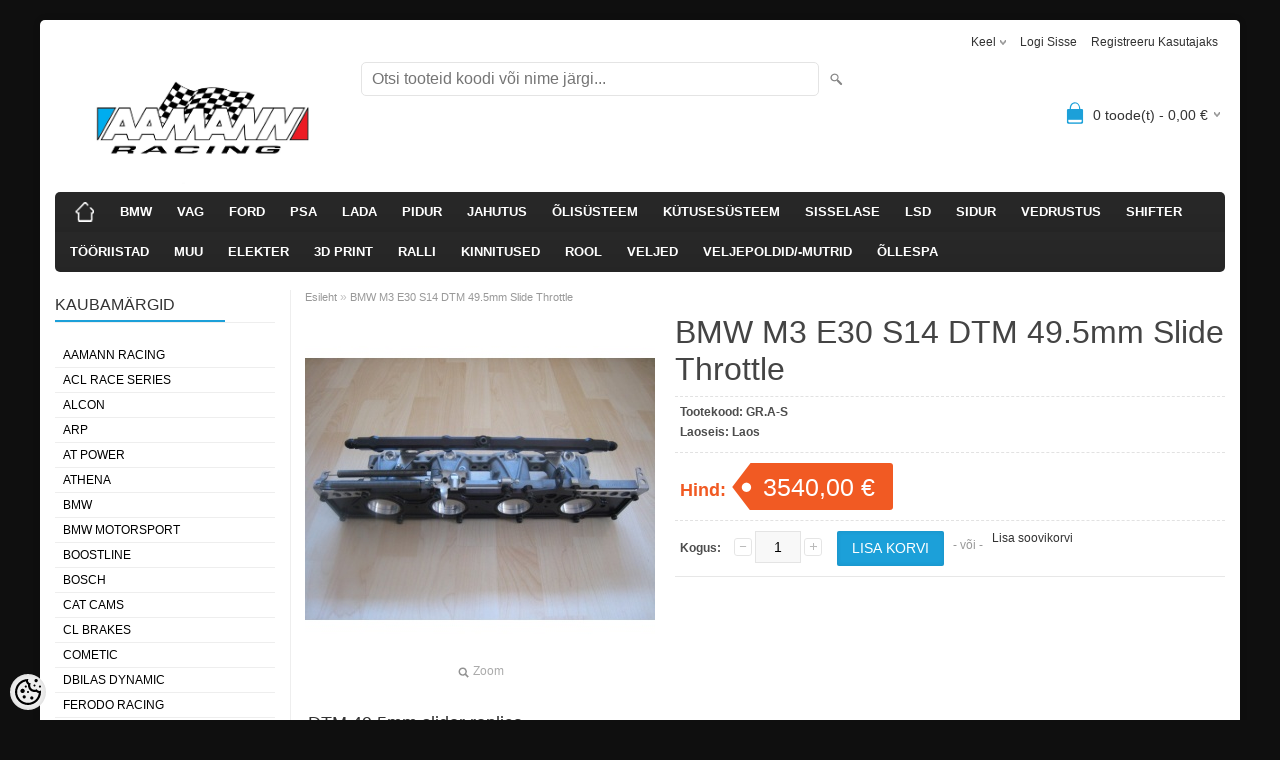

--- FILE ---
content_type: text/html; charset=UTF-8
request_url: https://www.aamannracing.eu/et/a/bmw-m3-e30-s14-dtm-49.5mm-slide-throttle
body_size: 12966
content:
<!DOCTYPE html>
<html dir="ltr" lang="et">
<head>
<title>BMW M3 E30 S14 DTM 49.5mm Slide Throttle</title>

<meta charset="UTF-8" />
<meta name="keywords" content="BMW M3 E30 S14 DTM 49.5mm Slide Throttle" />
<meta name="description" content="BMW M3 E30 S14 DTM 49.5mm Slide Throttle" />
<meta name="author" content="aamannracing.eu" />
<meta name="generator" content="ShopRoller.com" />
<meta name="csrf-token" content="GMA7CwNa269HEaAfOu8x3j9hlUdYGL58t6hJ8X5H" />

<meta property="og:type" content="website" />
<meta property="og:title" content="BMW M3 E30 S14 DTM 49.5mm Slide Throttle" />
<meta property="og:image" content="https://www.aamannracing.eu/media/aamannracing-eu/.product-image/large/product/TOOTED3/62082383_2219145504844292_4170033891429580800_n.jpg" />
<meta property="og:url" content="https://www.aamannracing.eu/et/a/bmw-m3-e30-s14-dtm-49.5mm-slide-throttle" />
<meta property="og:site_name" content="aamannracing.eu" />
<meta property="og:description" content="BMW M3 E30 S14 DTM 49.5mm Slide Throttle" />

<meta name="HandheldFriendly" content="True" />
<meta name="MobileOptimized" content="320" />
<meta name="viewport" content="width=device-width, initial-scale=1, minimum-scale=1, maximum-scale=1" />

<base href="https://www.aamannracing.eu/" />

<link href="https://www.aamannracing.eu/media/aamannracing-eu/general/favicon.svg" rel="icon" />

<link rel="stylesheet" href="https://www.aamannracing.eu/skin/bigshop/css/all-2922.css" type="text/css" media="screen" />

<script type="text/javascript" src="https://www.aamannracing.eu/skin/bigshop/js/all-2922.js"></script>


<style id="tk-theme-configurator-css" type="text/css">
body { background-image:url(transparent); }
body { background-color:#0f0f0f; }
#content { font-family:helvetica; }
#content, .product-info .description, .product-info #wishlist-links a, .product-info .product-attributes-wrap { font-size:12px; }
#content { color:#333333; }
h1,h2,h3,h4,h5,h6,.box .box-heading span { font-family:helvetica; }
h1,h2,h3,h4,h5,h6 { color:#444444; }
#menu,#menu > ul > li > div { background-color:#292929; }
#menu > ul > li > a,#menu > ul > li > div > ul > li > a { color:#FFFFFF; }
#menu > ul > li:hover > a { background-color:#1ca0d9; }
#menu > ul > li:hover > a,#menu > ul > li ul > li > a:hover { color:#FFFFFF; }
#menu > ul > li > a { font-size:13px; }
#menu > ul > li ul > li > a { font-size:13px; }
.box .box-heading span { color:#333333; }
.box .box-heading { font-size:16px; }
.box .box-heading { border-color:#EEEEEE; }
.box .box-heading span { border-color:#1ca0d9; }
.box-category > ul > li > a, .box-category > ul > li > ul > li a { color:#000000; }
.box-category a:hover { background-color:#F9F9F9; }
.box-category > ul > li > a, .box-content.filter label { font-size:12px; }
.box-category > ul > li > ul > li a { font-size:12px; }
a.button, input.button, button.button, .box-product > div .cart a.button, .box-product > div .cart input.button, .product-grid > div 
											.cart a.button, .product-grid > div .cart input.button, .product-list > div .cart a.button, 
											.product-list > div .cart input.button, .button.gray,
											.button-secondary{ background-color:#eee; }
a.button, input.button, button.button, .box-product > div .cart a.button, .box-product > div .cart input.button, .product-grid > div 
											.cart a.button, .product-grid > div .cart input.button, .product-list > div .cart a.button, 
											.product-list > div .cart input.button, .button.gray,
											.button-secondary { color:#555; }
a.button:hover, input.button:hover, button.button:hover, .box-product > div .cart a.button:hover, .box-product > div .cart input.button:hover, 
											.product-grid > div .cart a.button:hover, .product-grid > div .cart input.button:hover, 
											.product-list > div .cart a.button:hover, .product-list > div .cart input.button:hover,
											.button-secondary:hover { background-color:#1ca0d9; }
a.button:hover, input.button:hover, button.button:hover, .box-product > div .cart a.button:hover, .box-product > div .cart input.button:hover, 
											.product-grid > div .cart a.button:hover, .product-grid > div .cart input.button:hover, 
											.product-list > div .cart a.button:hover, .product-list > div .cart input.button:hover,
											.button-secondary:hover { color:#ffffff; }
.button, input.button, button.button, .box-product > div .cart a.button, .box-product > div .cart input.button, .product-grid > div 
											.cart a.button, .product-grid > div .cart input.button, .product-list > div .cart a.button, 
											.product-list > div .cart input.button, .button.gray,
											.button-secondary:hover { font-size:12px; }
#button-cart, .button-primary { background-color:#1ca0d9; }
#button-cart, .button-primary { color:#ffffff; }
#button-cart:hover, .button-primary:hover { background-color:#444444; }
#button-cart:hover, .button-primary:hover { color:#ffffff; }
.product-list .price, .product-grid .price, .box-product .price-old, .box-product .price { color:#F15A23; }
.product-grid .price-new, .box-product .price-new, .product-list .price-new { color:#f18623; }
.product-list .price-old, .product-grid .price-old, .box-product .price-old { color:#F00; }
.product-list .price, .product-grid .price, .product-list .price-old, .product-grid .price-old, .box-product .price-old, .box-product .price, .box-product .price-new   { font-size:14px; }
.product-info .price-tag { color:#ffffff; }
.product-info .price-old { color:#f18623; }
.product-info .price-old { font-size:18px; }
.product-info .price-tag { background-color:#F15A23; }
.product-info .price { color:#F15A23; }
.pagination .links a { background-color:#ffffff; }
.pagination .links a { color:#a3a3a3; }
.pagination .links a { border-color:#eeeeee; }
.pagination .links a:hover { background-color:#ffffff; }
.pagination .links a:hover { color:#F15A23; }
.pagination .links a:hover { border-color:#cccccc; }
.pagination .links b { background-color:#F15A23; }
.pagination .links b { color:#ffffff; }
.pagination .links b { border-color:#F15A23; }
#header #cart .heading h4 { background-color:#1ca0d9; }
#header #cart .heading #cart-total, #header #welcome a, #language, #currency, #header .links { color:#333; }
#footer { background-color:#333333; }
#footer h3 { color:#acacac; }
#footer .column a { color:#999999; }
#footer .column a:hover { color:#ffffff; }
#powered { color:#999999; }
#sr-cookie-policy { background-color:#bcbbbb; }
#sr-cookie-policy, #sr-cookie-policy a { color:#ffffff; }
#sr-cookie-policy button { background-color:; }
#sr-cookie-policy button { color:; }
#sr-cookie-policy button:hover { background-color:; }
#sr-cookie-policy button:hover { color:; }
#sr-cookie-policy button { font-size:px; }
</style>
<style id="tk-custom-css" type="text/css">
.article-label-new { background-image:url('https://www.aamannracing.eu/media/aamannracing-eu/https://www.aamannracing.eu/et/a/bmw-m10-acl-connecting-rod-bearings-std'); background-position:left top; }
</style>

<script type="text/javascript">
if(!Roller) var Roller = {};
Roller.config = new Array();
Roller.config['base_url'] = 'https://www.aamannracing.eu/et/';
Roller.config['base_path'] = '/';
Roller.config['cart/addtocart/after_action'] = '1';
Roller.config['skin_url'] = 'https://www.aamannracing.eu/skin/bigshop/';
Roller.config['translate-fill_required_fields'] = 'Palun täida kõik kohustuslikud väljad';
Roller.t = {"form_error_fill_required_fields":"Palun t\u00e4ida k\u00f5ik kohustuslikud v\u00e4ljad","cart_error_no_items_selected":"Vali tooted!"}
</script>


    <script>
        window.dataLayer = window.dataLayer || [];
        function gtag() { dataLayer.push(arguments); }
        gtag('consent', 'default', {
            'ad_user_data': 'denied',
            'ad_personalization': 'denied',
            'ad_storage': 'denied',
            'analytics_storage': 'denied',
            'wait_for_update': 500,
        });
    </script>

    <!-- Google Tag Manager -->
    <script
        type="text/javascript"
    >(function(w,d,s,l,i){w[l]=w[l]||[];w[l].push({'gtm.start':
                new Date().getTime(),event:'gtm.js'});var f=d.getElementsByTagName(s)[0],
            j=d.createElement(s),dl=l!='dataLayer'?'&l='+l:'';j.async=true;j.src=
            'https://www.googletagmanager.com/gtm.js?id='+i+dl;f.parentNode.insertBefore(j,f);
        })(window,document,'script','dataLayer','GT-MJSXM93W');
    </script>
    <!-- End Google Tag Manager -->

    <script>
        /*
		 *   Called when consent changes. Assumes that consent object contains keys which
		 *   directly correspond to Google consent types.
		 */
        const googleUserConsentListener = function() {
            let consent = this.options;
            gtag('consent', 'update', {
                'ad_user_data': consent.marketing,
                'ad_personalization': consent.marketing,
                'ad_storage': consent.marketing,
                'analytics_storage': consent.analytics
            });
        };

        $('document').ready(function(){
            Roller.Events.on('onUserConsent', googleUserConsentListener);
        });
    </script>

    <!-- Google Tag Manager Events -->
	        <script>
			            dataLayer.push({ecommerce: null});
            dataLayer.push({
                event:'view_item',
                ecommerce: {"currency":"EUR","value":3540,"items":[{"item_id":"GR.A-S","item_name":"BMW M3 E30 S14 DTM 49.5mm Slide Throttle","item_brand":"","price":3540,"discount":0,"item_category":"BMW ","item_category2":"BMW S14","item_category3":"","item_category4":"","item_category5":""}]}            });
			        </script>
	
    <!-- Global Site Tag (gtag.js) - Google Tag Manager Event listeners -->
	        <script>
            let currency = "eur".toUpperCase();
            let shop = "";

            $(document).bind('sr:cart.changed', function(event, options) {
                let categories = [];
                //if product qty is positive then add
                if (!options || options.quantity_added_to_cart <= 0)
                {
                    //no track remove_from_cart
                    return;
                }

                //take product first category path(taxonomy)
                if (options.product_categories.length > 0)
                {
                    let category_parts = options.product_categories[0].split(" > ")
                    if (category_parts.length > 0) {
                        categories = categories.concat(category_parts);
                    }
                }
                dataLayer.push({ecommerce: null});
                dataLayer.push({
                    event: 'add_to_cart',
                    ecommerce:
                        {
                            currency: currency,
                            value: options.product_price * options.quantity_added_to_cart,
                            items:
                                [
                                    {
                                        item_id: options.product_sku,
                                        item_name: options.product_title,
                                        affiliation: shop,
                                        item_brand: options.product_brand,
                                        item_category: categories[0],
                                        item_category2: categories[1],
                                        item_category3: categories[2],
                                        item_category4: categories[3],
                                        item_category5: categories[4],
                                        price: options.product_price,
                                        quantity: options.quantity_added_to_cart
                                    }
                                ]
                        }
                })
            })
        </script>
	

</head>

<body class="browser-chrome browser-chrome-131.0.0.0 tk-language-et_EE page-template-page-2columns_left content-template-content-product tk-product-page">

<div id="fb-root"></div>
<script type="text/plain" data-category="analytics" async defer crossorigin="anonymous" src="https://connect.facebook.net/et_EE/sdk.js#xfbml=1&version=v11.0&appId=386731248061277&autoLogAppEvents=1"></script>

<!-- Google Tag Manager (noscript) -->
<noscript><iframe src="https://www.googletagmanager.com/ns.html?id=GT-MJSXM93W"
				  height="0" width="0" style="display:none;visibility:hidden"></iframe></noscript>
<!-- End Google Tag Manager (noscript) -->

<div class="main-wrapper">

	<div id="header">
		<div id="welcome">

		<form action="#" method="post">
<div id="language">
	Keel	<ul>
	
		<li>
			<a href="https://www.aamannracing.eu/et" title="Eesti keel">
				<img src="https://www.aamannracing.eu/skin/bigshop/image/flags/et.png" alt="Eesti keel">
				Eesti keel			</a>
		</li>

	
		<li>
			<a href="https://www.aamannracing.eu/en" title="Inglise keel">
				<img src="https://www.aamannracing.eu/skin/bigshop/image/flags/en.png" alt="Inglise keel">
				Inglise keel			</a>
		</li>

		</ul>
</div>
</form>

		
				<a href="https://www.aamannracing.eu/et/login">Logi sisse</a>
	
				<a href="https://www.aamannracing.eu/et/account/register">Registreeru kasutajaks</a>        
	

</div>

<div id="header-content-block"></div>

<div id="logo"><a href="https://www.aamannracing.eu/et/home">
			<img src="https://www.aamannracing.eu/media/aamannracing-eu/product/logod mm vautole (1).jpg" alt="aamannracing.eu" />
	</a></div>

<div id="search"><form id="searchForm" action="https://www.aamannracing.eu/et/search" method="get">
			<input type="hidden" name="page" value="1" />
	<input type="hidden" name="q" value="" />
</form>

<div class="button-search"></div>
<input type="text" id="filter_name" name="filter_name" value="" placeholder="Otsi tooteid koodi või nime järgi..." onClick="this.select();" onKeyDown="this.style.color = '#333';" class="search-autocomplete" />
</div>

		<div id="cart" class="">
		<div class="heading" onclick="window.location='https://www.aamannracing.eu/et/cart'">
			<h4><img width="32" height="32" alt="" src="https://www.aamannracing.eu/skin/bigshop/image/cart-bg.png"></h4>
			<a><span id="cart-total">
				<span id="cart_total_qty">0</span> toode(t) - 
				<span id="cart_total_sum">0,00</span> €
			</span></a>
		</div>
		<div class="content"></div>
	</div>
	</div>

		<div id="menu">
		
<span>Menüü</span>
<ul>
			<li class="home">
		<a href="https://www.aamannracing.eu/et/home"><span>Esileht</span></a>
	</li>
	
		
		<li class="tk-category-9 tk-category-bmw" style="z-index:1100;">
			<a href="https://www.aamannracing.eu/et/c/bmw">BMW </a>
			
<div class="level level_1">
	<ul>

	
		<li class="tk-category-11 tk-category-bmwm4x">
			<a href="https://www.aamannracing.eu/et/c/bmwm4x">BMW M42/M43/M44</a>
			
<div class="level level_2">
	<ul>

	
		<li class="tk-category-53 tk-category-bmw-m43">
			<a href="https://www.aamannracing.eu/et/c/bmw-m43">BMW M43</a>
			
		</li>

	
	</ul>
</div>
		</li>

	
		<li class="tk-category-25 tk-category-bmwm54">
			<a href="https://www.aamannracing.eu/et/c/bmwm54">BMW M54B30 (RX3000)</a>
			
		</li>

	
		<li class="tk-category-14 tk-category-bmwn4x">
			<a href="https://www.aamannracing.eu/et/c/bmwn4x">BMW N43/N45/N46/P45(320si)</a>
			
		</li>

	
		<li class="tk-category-12 tk-category-bmws54">
			<a href="https://www.aamannracing.eu/et/c/bmws54">BMW S54B32</a>
			
		</li>

	
		<li class="tk-category-73 tk-category-bmws58">
			<a href="https://www.aamannracing.eu/et/c/bmws58">BMW S58/B58</a>
			
		</li>

	
		<li class="tk-category-51 tk-category-bmwn5x">
			<a href="https://www.aamannracing.eu/et/c/bmwn5x">BMW N54/N55/S55</a>
			
		</li>

	
		<li class="tk-category-10 tk-category-bmws50">
			<a href="https://www.aamannracing.eu/et/c/bmws50">BMW S50 (B30/B32)</a>
			
		</li>

	
		<li class="tk-category-13 tk-category-bmws14">
			<a href="https://www.aamannracing.eu/et/c/bmws14">BMW S14</a>
			
		</li>

	
		<li class="tk-category-15 tk-category-bmwn20">
			<a href="https://www.aamannracing.eu/et/c/bmwn20">BMW N20</a>
			
		</li>

	
		<li class="tk-category-17 tk-category-bmwm5x">
			<a href="https://www.aamannracing.eu/et/c/bmwm5x">BMW M50/M52</a>
			
		</li>

	
		<li class="tk-category-61 tk-category-bmws38">
			<a href="https://www.aamannracing.eu/et/c/bmws38">BMW S38</a>
			
		</li>

	
		<li class="tk-category-80 tk-category-bmwn62">
			<a href="https://www.aamannracing.eu/et/c/bmwn62">BMW N62</a>
			
		</li>

	
		<li class="tk-category-79 tk-category-bmws63">
			<a href="https://www.aamannracing.eu/et/c/bmws63">BMW S63/N63</a>
			
		</li>

	
		<li class="tk-category-50 tk-category-bmws65">
			<a href="https://www.aamannracing.eu/et/c/bmws65">BMW S65 (B40)</a>
			
		</li>

	
		<li class="tk-category-65 tk-category-bmwn47">
			<a href="https://www.aamannracing.eu/et/c/bmwn47">BMW N47</a>
			
		</li>

	
		<li class="tk-category-66 tk-category-bmwn57">
			<a href="https://www.aamannracing.eu/et/c/bmwn57">BMW N57</a>
			
		</li>

	
		<li class="tk-category-26 tk-category-bmwm10">
			<a href="https://www.aamannracing.eu/et/c/bmwm10">BMW M10</a>
			
		</li>

	
		<li class="tk-category-31 tk-category-bmwm20">
			<a href="https://www.aamannracing.eu/et/c/bmwm20">BMW M20</a>
			
		</li>

	
	</ul>
</div>
		</li>
	
		
	
		<li class="tk-category-18 tk-category-vag" style="z-index:1099;">
			<a href="https://www.aamannracing.eu/et/c/vag">VAG </a>
			
<div class="level level_1">
	<ul>

	
		<li class="tk-category-22 tk-category-ea888-gen3">
			<a href="https://www.aamannracing.eu/et/c/ea888-gen3">EA888 GEN3</a>
			
		</li>

	
		<li class="tk-category-81 tk-category-ea211-3cyl">
			<a href="https://www.aamannracing.eu/et/c/ea211-3cyl">EA211 3CYL</a>
			
		</li>

	
	</ul>
</div>
		</li>
	
		
	
		<li class="tk-category-83 tk-category-ford" style="z-index:1098;">
			<a href="https://www.aamannracing.eu/et/c/ford">FORD</a>
			
<div class="level level_1">
	<ul>

	
		<li class="tk-category-84 tk-category-1.6ti">
			<a href="https://www.aamannracing.eu/et/c/1.6ti">1.6ti</a>
			
		</li>

	
	</ul>
</div>
		</li>
	
		
	
		<li class="tk-category-48 tk-category-psa" style="z-index:1097;">
			<a href="https://www.aamannracing.eu/et/c/psa">PSA</a>
			
<div class="level level_1">
	<ul>

	
		<li class="tk-category-49 tk-category-tu5jp4">
			<a href="https://www.aamannracing.eu/et/c/tu5jp4">TU5JP4</a>
			
		</li>

	
	</ul>
</div>
		</li>
	
		
	
		<li class="tk-category-78 tk-category-lada" style="z-index:1096;">
			<a href="https://www.aamannracing.eu/et/c/lada">LADA</a>
			
		</li>
	
		
	
		<li class="tk-category-20 tk-category-pidur" style="z-index:1095;">
			<a href="https://www.aamannracing.eu/et/c/pidur">PIDUR</a>
			
<div class="level level_1">
	<ul>

	
		<li class="tk-category-82 tk-category-pidurivoolikud">
			<a href="https://www.aamannracing.eu/et/c/pidurivoolikud">PIDURIVOOLIKUD</a>
			
		</li>

	
		<li class="tk-category-33 tk-category-piduriklotsid">
			<a href="https://www.aamannracing.eu/et/c/piduriklotsid">PIDURIKLOTSID</a>
			
<div class="level level_2">
	<ul>

	
		<li class="tk-category-85 ">
			<a href="https://www.aamannracing.eu/et/category?id=85">BMW E8X -E9X</a>
			
		</li>

	
	</ul>
</div>
		</li>

	
		<li class="tk-category-21 tk-category-pidurisadulad-1">
			<a href="https://www.aamannracing.eu/et/c/pidurisadulad-1">PIDURISADULAD</a>
			
<div class="level level_2">
	<ul>

	
		<li class="tk-category-27 tk-category-pidurisadulad">
			<a href="https://www.aamannracing.eu/et/c/pidurisadulad">PIDURISADULAD</a>
			
		</li>

	
		<li class="tk-category-28 tk-category-pidurikettad">
			<a href="https://www.aamannracing.eu/et/c/pidurikettad">PIDURIKETTAD</a>
			
		</li>

	
	</ul>
</div>
		</li>

	
	</ul>
</div>
		</li>
	
		
	
		<li class="tk-category-39 tk-category-jahutus" style="z-index:1094;">
			<a href="https://www.aamannracing.eu/et/c/jahutus">JAHUTUS</a>
			
		</li>
	
		
	
		<li class="tk-category-46 tk-category-olisysteem" style="z-index:1093;">
			<a href="https://www.aamannracing.eu/et/c/olisysteem">ÕLISÜSTEEM</a>
			
		</li>
	
		
	
		<li class="tk-category-16 tk-category-kytusesysteem" style="z-index:1092;">
			<a href="https://www.aamannracing.eu/et/c/kytusesysteem">KÜTUSESÜSTEEM</a>
			
		</li>
	
		
	
		<li class="tk-category-6 tk-category-sisselase" style="z-index:1091;">
			<a href="https://www.aamannracing.eu/et/c/sisselase">SISSELASE</a>
			
		</li>
	
		
	
		<li class="tk-category-19 tk-category-lsd" style="z-index:1090;">
			<a href="https://www.aamannracing.eu/et/c/lsd">LSD</a>
			
<div class="level level_1">
	<ul>

	
		<li class="tk-category-44 tk-category-lsd-element">
			<a href="https://www.aamannracing.eu/et/c/lsd-element">LSD ELEMENT</a>
			
		</li>

	
		<li class="tk-category-43 tk-category-lsd-varuosad">
			<a href="https://www.aamannracing.eu/et/c/lsd-varuosad">LSD VARUOSAD</a>
			
		</li>

	
		<li class="tk-category-45 tk-category-diferentsiaali-varuosad">
			<a href="https://www.aamannracing.eu/et/c/diferentsiaali-varuosad">DIFERENTSIAALI VARUOSAD</a>
			
		</li>

	
		<li class="tk-category-64 tk-category-lsd-diferentsiaal">
			<a href="https://www.aamannracing.eu/et/c/lsd-diferentsiaal">LSD DIFERENTSIAAL</a>
			
		</li>

	
		<li class="tk-category-41 tk-category-peaulekanded">
			<a href="https://www.aamannracing.eu/et/c/peaulekanded">PEAÜLEKANDED </a>
			
		</li>

	
		<li class="tk-category-63 tk-category-bmw-xdrive">
			<a href="https://www.aamannracing.eu/et/c/bmw-xdrive">BMW xDrive</a>
			
		</li>

	
	</ul>
</div>
		</li>
	
		
	
		<li class="tk-category-40 tk-category-sidur" style="z-index:1089;">
			<a href="https://www.aamannracing.eu/et/c/sidur">SIDUR</a>
			
<div class="level level_1">
	<ul>

	
		<li class="tk-category-47 tk-category-hooratas">
			<a href="https://www.aamannracing.eu/et/c/hooratas">HOORATAS</a>
			
		</li>

	
	</ul>
</div>
		</li>
	
		
	
		<li class="tk-category-38 tk-category-vedrustus" style="z-index:1088;">
			<a href="https://www.aamannracing.eu/et/c/vedrustus">VEDRUSTUS</a>
			
<div class="level level_1">
	<ul>

	
		<li class="tk-category-68 tk-category-bmw-e8x-9x">
			<a href="https://www.aamannracing.eu/et/c/bmw-e8x-9x">BMW E8X - 9X</a>
			
		</li>

	
		<li class="tk-category-69 tk-category-bmw-e46">
			<a href="https://www.aamannracing.eu/et/c/bmw-e46">BMW E46</a>
			
		</li>

	
		<li class="tk-category-67 tk-category-bmw-e36">
			<a href="https://www.aamannracing.eu/et/c/bmw-e36">BMW E36</a>
			
		</li>

	
		<li class="tk-category-70 tk-category-bmw-e30">
			<a href="https://www.aamannracing.eu/et/c/bmw-e30">BMW E30</a>
			
		</li>

	
	</ul>
</div>
		</li>
	
		
	
		<li class="tk-category-76 tk-category-shifter" style="z-index:1087;">
			<a href="https://www.aamannracing.eu/et/c/shifter">SHIFTER</a>
			
		</li>
	
		
	
		<li class="tk-category-23 tk-category-tooriistad" style="z-index:1086;">
			<a href="https://www.aamannracing.eu/et/c/tooriistad">TÖÖRIISTAD</a>
			
<div class="level level_1">
	<ul>

	
		<li class="tk-category-24 tk-category-bmw-special-tools">
			<a href="https://www.aamannracing.eu/et/c/bmw-special-tools">BMW SPECIAL TOOLS</a>
			
		</li>

	
		<li class="tk-category-37 tk-category-spetsiaalmaarded">
			<a href="https://www.aamannracing.eu/et/c/spetsiaalmaarded">SPETSIAALMÄÄRDED</a>
			
		</li>

	
	</ul>
</div>
		</li>
	
		
	
		<li class="tk-category-42 tk-category-muu" style="z-index:1085;">
			<a href="https://www.aamannracing.eu/et/c/muu">MUU</a>
			
		</li>
	
		
	
		<li class="tk-category-54 tk-category-elekter" style="z-index:1084;">
			<a href="https://www.aamannracing.eu/et/c/elekter">ELEKTER</a>
			
		</li>
	
		
	
		<li class="tk-category-74 tk-category-3dprint" style="z-index:1083;">
			<a href="https://www.aamannracing.eu/et/c/3dprint">3D PRINT</a>
			
<div class="level level_1">
	<ul>

	
		<li class="tk-category-77 tk-category-3d-print-files">
			<a href="https://www.aamannracing.eu/et/c/3d-print-files">3D PRINT FILES</a>
			
		</li>

	
	</ul>
</div>
		</li>
	
		
	
		<li class="tk-category-56 tk-category-ralli" style="z-index:1082;">
			<a href="https://www.aamannracing.eu/et/c/ralli">RALLI</a>
			
		</li>
	
		
	
		<li class="tk-category-58 tk-category-kinnitused" style="z-index:1081;">
			<a href="https://www.aamannracing.eu/et/c/kinnitused">KINNITUSED</a>
			
<div class="level level_1">
	<ul>

	
		<li class="tk-category-59 tk-category-k-nuts">
			<a href="https://www.aamannracing.eu/et/c/k-nuts">K-NUTS</a>
			
		</li>

	
		<li class="tk-category-60 tk-category-vl-mutter">
			<a href="https://www.aamannracing.eu/et/c/vl-mutter">VL-MUTTER</a>
			
		</li>

	
	</ul>
</div>
		</li>
	
		
	
		<li class="tk-category-57 tk-category-rool" style="z-index:1080;">
			<a href="https://www.aamannracing.eu/et/c/rool">ROOL</a>
			
		</li>
	
		
	
		<li class="tk-category-55 tk-category-veljed" style="z-index:1079;">
			<a href="https://www.aamannracing.eu/et/c/veljed">VELJED</a>
			
		</li>
	
		
	
		<li class="tk-category-62 tk-category-veljepoldid-mutrid" style="z-index:1078;">
			<a href="https://www.aamannracing.eu/et/c/veljepoldid-mutrid">VELJEPOLDID/-MUTRID</a>
			
		</li>
	
		
	
		<li class="tk-category-72 tk-category-ollespa" style="z-index:1077;">
			<a href="https://www.aamannracing.eu/et/c/ollespa">ÕLLESPA</a>
			
		</li>
	
		
	</ul>
	</div>
	<div id="container">

				<div id="notification">
					</div>

				<div id="column-left">

								
				
				<div class="box">
			<div class="box-heading"><span>Kaubamärgid</span></div>
			<div class="box-content box-category">
				<ul>
				
					<li><a href="https://www.aamannracing.eu/et/b/aamann" class="nochild ">AAMANN RACING</a></li>

				
					<li><a href="https://www.aamannracing.eu/et/b/acl-race-series" class="nochild ">ACL RACE SERIES</a></li>

				
					<li><a href="https://www.aamannracing.eu/et/b/alcon" class="nochild ">ALCON</a></li>

				
					<li><a href="https://www.aamannracing.eu/et/b/naidis-kaubamark" class="nochild ">ARP</a></li>

				
					<li><a href="https://www.aamannracing.eu/et/b/at-power" class="nochild ">AT POWER</a></li>

				
					<li><a href="https://www.aamannracing.eu/et/b/athena" class="nochild ">ATHENA</a></li>

				
					<li><a href="https://www.aamannracing.eu/et/b/bmw" class="nochild ">BMW</a></li>

				
					<li><a href="https://www.aamannracing.eu/et/b/bmw-motorsport" class="nochild ">BMW MOTORSPORT</a></li>

				
					<li><a href="https://www.aamannracing.eu/et/b/boostline" class="nochild ">BOOSTLINE</a></li>

				
					<li><a href="https://www.aamannracing.eu/et/b/bosch" class="nochild ">BOSCH</a></li>

				
					<li><a href="https://www.aamannracing.eu/et/brand?id=31" class="nochild ">CAT CAMS</a></li>

				
					<li><a href="https://www.aamannracing.eu/et/b/cl-brakes" class="nochild ">CL BRAKES</a></li>

				
					<li><a href="https://www.aamannracing.eu/et/b/cometic" class="nochild ">COMETIC</a></li>

				
					<li><a href="https://www.aamannracing.eu/et/b/dbilas-dynamic" class="nochild ">DBILAS DYNAMIC</a></li>

				
					<li><a href="https://www.aamannracing.eu/et/b/ferodo-racing" class="nochild ">FERODO RACING </a></li>

								
					<li><a href="https://www.aamannracing.eu/et/brands" class="nochild">... kõik kaubamärgid ...</a></li>

								</ul>
			</div>
		</div>

	
		
		
	<div class="box sidebar-onsale-block">

						<div class="box-heading">
			<span>SOODUS</span>
		</div>
		
				<div class="box-content">
			<div class="box-product">
				
				        <div>
                    <div class="image">
                        
          	          	
          	          	<a href="https://www.aamannracing.eu/et/a/bmw-m42-regrinded-street-nukkvollide-komplekt-270"><img src="https://www.aamannracing.eu/media/aamannracing-eu/.product-image/large/product/1674399_x300.jpg" alt="BMW M42 regrinded street nukkvõllide komplekt 270" /></a>
          </div>
          <div class="name">
            <a href="https://www.aamannracing.eu/et/a/bmw-m42-regrinded-street-nukkvollide-komplekt-270">BMW M42 regrinded street nukkvõllide komplekt 270</a>
            <div class="attributes">

                                          <span class="label">Tootekood:</span> M42.270              
                            
                                             , &nbsp; <span class="label">Laoseis:</span> <span class="label-instock">Laos</span>              
                            
            </div>
          </div>
          <div class="description">
          	          		          	          </div>

                    <div class="price">
	            	              <span class="price-new">558,90 &euro; <span class="discount-percent">(-10%)</span></span>
	              <span class="price-old">621,00 &euro;</span>
	                      </div>
          
          <div class="cart">
                    
			<form class="addToCartForm">
				<input type="hidden" name="article_id" value="1720">
				<input type="text" name="qty" value="1" size="2" class="input-qti" />
				<a href="javascript:void(0)" class="button addToCartBtn"><span>Lisa korvi</span></a>
			</form>

		  		            </div>
        </div>	
				
				        <div>
                    <div class="image">
                        
          	          	
          	          	<a href="https://www.aamannracing.eu/et/a/tu5jp4-.-mls-plokikaane-tihend"><img src="https://www.aamannracing.eu/media/aamannracing-eu/.product-image/large/product/TOOTED2/8b84fb74eb11366ae8c2a2dfe0409c82__50223.jpg" alt="TU5JP4 . MLS PLOKIKAANE TIHEND" /></a>
          </div>
          <div class="name">
            <a href="https://www.aamannracing.eu/et/a/tu5jp4-.-mls-plokikaane-tihend">TU5JP4 . MLS PLOKIKAANE TIHEND</a>
            <div class="attributes">

                                          <span class="label">Tootekood:</span> C4493              
                            
                                             , &nbsp; <span class="label">Laoseis:</span> <span class="label-instock">Laos</span>              
                            
            </div>
          </div>
          <div class="description">
          	          		          	          </div>

                    <div class="price">
	            	              <span class="price-new">114,33 &euro; <span class="discount-percent">(-15%)</span></span>
	              <span class="price-old">134,50 &euro;</span>
	                      </div>
          
          <div class="cart">
                    
			<a href="https://www.aamannracing.eu/et/a/tu5jp4-.-mls-plokikaane-tihend" class="button"><span>Vaata toodet</span></a>

                    </div>
        </div>	
				
				        <div>
                    <div class="image">
                        
          	          	
          	          	<a href="https://www.aamannracing.eu/et/a/bmw-g20-330i-bmw-430i-bmw-m440i-pro-kit"><img src="https://www.aamannracing.eu/media/aamannracing-eu/.product-image/large/product/TOOTED3/TOOTED4/TOOTED5/TOOTED6/xohfjvebnxfj63vdheaw.jpg" alt="BMW  Eibach Pro-Kit Lowering Springs 30/30mm - BMW G20 3-Series, G22, G26 4-Series RWD 18-UP" /></a>
          </div>
          <div class="name">
            <a href="https://www.aamannracing.eu/et/a/bmw-g20-330i-bmw-430i-bmw-m440i-pro-kit">BMW  Eibach Pro-Kit Lowering Springs 30/30mm - BMW G20 3-Series, G22, G26 4-Series RWD 18-UP</a>
            <div class="attributes">

                                          <span class="label">Tootekood:</span> E10-20-045-01-22              
                            
                                             , &nbsp; <span class="label">Laoseis:</span> <span class="label-instock">Laos</span>              
                            
            </div>
          </div>
          <div class="description">
          	          		          	          </div>

                    <div class="price">
	            	              <span class="price-new">194,40 &euro; <span class="discount-percent">(-10%)</span></span>
	              <span class="price-old">216,00 &euro;</span>
	                      </div>
          
          <div class="cart">
                    
			<form class="addToCartForm">
				<input type="hidden" name="article_id" value="1740">
				<input type="text" name="qty" value="1" size="2" class="input-qti" />
				<a href="javascript:void(0)" class="button addToCartBtn"><span>Lisa korvi</span></a>
			</form>

		  		            </div>
        </div>	
				
				        <div>
                    <div class="image">
                        
          	          	
          	          	<a href="https://www.aamannracing.eu/et/a/acl-race-kepsusaaled-psa-tu5j2-tu5j4-tu5jp"><img src="https://www.aamannracing.eu/media/aamannracing-eu/.product-image/large/product/121947347_3897476270275232_5453969449032940053_n.jpg" alt=" ACL RACE KEPSUSAALED PSA TU5J2/TU5J4/TU5JP" /></a>
          </div>
          <div class="name">
            <a href="https://www.aamannracing.eu/et/a/acl-race-kepsusaaled-psa-tu5j2-tu5j4-tu5jp"> ACL RACE KEPSUSAALED PSA TU5J2/TU5J4/TU5JP</a>
            <div class="attributes">

                                          <span class="label">Tootekood:</span> 4B7712H              
                            
                                             , &nbsp; <span class="label">Laoseis:</span> <span class="label-instock">Laos</span>              
                            
            </div>
          </div>
          <div class="description">
          	          		          	          </div>

                    <div class="price">
	            	              <span class="price-new">45,90 &euro; <span class="discount-percent">(-15%)</span></span>
	              <span class="price-old">54,00 &euro;</span>
	                      </div>
          
          <div class="cart">
                    
			<a href="https://www.aamannracing.eu/et/a/acl-race-kepsusaaled-psa-tu5j2-tu5j4-tu5jp" class="button"><span>Vaata toodet</span></a>

                    </div>
        </div>	
				
										<a href="https://www.aamannracing.eu/et/product/onsale">Vaata veel</a>
						</div>
		</div>
	</div>




<div class="box" style="width:190px; overflow:hidden;"><div class="fb-like-box" 
 data-href="https://www.facebook.com/AamannRacing" 
 data-width="190" 
 data-height="310" 
 data-colorscheme="light" 
  data-show-faces="false" 
 data-stream="false" 
 data-header="false"></div></div>

		

		</div>

		 
		<div id="content">

						<div class="breadcrumb">
	<a href="https://www.aamannracing.eu/et/home">Esileht</a>
			&raquo; <a href="https://www.aamannracing.eu/et/a/bmw-m3-e30-s14-dtm-49.5mm-slide-throttle">BMW M3 E30 S14 DTM 49.5mm Slide Throttle</a>
	</div>

						
<div class="product-info">
	
	
	
	
	
	<div class="left">
		
				<div class="image ">
						
																		<a href="https://www.aamannracing.eu/media/aamannracing-eu/.product-image/large/product/TOOTED3/62082383_2219145504844292_4170033891429580800_n.jpg" title="62082383_2219145504844292_4170033891429580800_n.jpg" class="cloud-zoom" id="zoom1" rel="adjustX: 0, adjustY:0, tint:'#000000',tintOpacity:0.2, zoomWidth:360, position:'inside', showTitle:false">
					<img src="https://www.aamannracing.eu/media/aamannracing-eu/.product-image/medium/product/TOOTED3/62082383_2219145504844292_4170033891429580800_n.jpg" title="62082383_2219145504844292_4170033891429580800_n.jpg" alt="62082383_2219145504844292_4170033891429580800_n.jpg" id="image" />
				</a>
				<a id="zoomer" href="https://www.aamannracing.eu/media/aamannracing-eu/.product-image/large/product/TOOTED3/62082383_2219145504844292_4170033891429580800_n.jpg" title="62082383_2219145504844292_4170033891429580800_n.jpg" rel="article-images" class="popup-image"><span id="zoom-image"><i class="zoom_bttn"></i> Zoom</span></a>
					</div>

							</div>

		<div class="right">

				
		<h1>BMW M3 E30 S14 DTM 49.5mm Slide Throttle</h1>

		<div class="description">

									
									<span>Tootekood:</span> <span id="sku-str">GR.A-S</span><br />
			
						
						
            			
						
									<span>Laoseis:</span> <span id="stock-str"><span class="label-instock">Laos</span></span><br />
			
						
													<div class="slot-article-info-bottom">
		
					
				
		
				
	
		
</div>
			
		</div>

						
        				<div class="price">
			Hind:
							<span id="old-price" class="price-old" style="display:none;"></span>
				<div id="price" class="price-tag"> 3540,00 &euro; </div>
						
			
			
							

													
			
						
								</div>
		

		
						
															<form class="addToCartForm">
					<div class="cart">

												
                        <div>
							<div class="qty">
								<strong>Kogus:</strong>
								<a class="qtyBtn mines" href="javascript:void(0);">-</a>
                                <input id="qty" type="text" class="w30" name="qty" size="2" value="1" data-min="1" data-max="" data-step="1" />
								<a class="qtyBtn plus" href="javascript:void(0);">+</a>
								<input type="hidden" name="article_id" value="1237">
							</div>
							<input type="button" value="Lisa korvi" id="button-cart" class="button addToCartBtn " />
						</div>
											    <div><span>&nbsp;&nbsp;&nbsp;- või -&nbsp;&nbsp;&nbsp;</span></div>
					    <div>
					    						      		<div id="wishlist-links">
						  				<a class="wishlist" onclick="Roller.wishlistAddItem('1237')" title="Lisa soovikorvi">Lisa soovikorvi</a>
						  		</div><br/>
					      						      						      	                            												    </div>
					  					</div>
				</form>
									
				<div class="social_media">
			



		</div>

				
				
				                	</div>

			<div class="wrapper product-long-description-wrap">
		<p>&nbsp;<span style="font-size: 1.5em;">DTM 49.5mm slider replica</span></p>
<p><span style="font-size: small;">Reproduction of an original 49,5mm slider, with fuel rail and all attachments as shown on the picture.</span></p>
<div class="elementor-element elementor-element-a7c0e1c elementor-widget elementor-widget-theme-post-content" data-id="a7c0e1c" data-element_type="widget" data-widget_type="theme-post-content.default">
<div class="elementor-widget-container">
<p><span style="font-size: small;">Very nice and in very good quality, like the Original one.</span></p>
</div>
</div>
<p><span style="font-size: small;">&nbsp;</span></p>
<p><span style="font-size: small;">&nbsp;</span></p>
<p>&nbsp;</p>	</div>
	
</div>






				<div class="box">
			<div class="box-heading"><span>Kokku sobivad tooted</span></div>
			<div class="box-content product-grid">
							
								
<div>
	<div class="image">

				
		<a href="https://www.aamannracing.eu/et/a/bmw-s14b23-ef-racing-sepiskepsud-144-mm">

						
						<img src="https://www.aamannracing.eu/media/aamannracing-eu/.product-image/small/product/TOOTED2/351442624_811273716886986_4821099875115695844_n.jpg" alt="BMW S14B23 EF Racing SEPISKEPSUD 144 mm" />

		</a>
	</div>
	<div class="name"><a href="https://www.aamannracing.eu/et/a/bmw-s14b23-ef-racing-sepiskepsud-144-mm">BMW S14B23 EF Racing SEPISKEPSUD 144 mm</a></div>
	<div class="description">
									<div class="attributes">

										<span class="label">Tootekood:</span> S14144EF			
						
										, &nbsp; <span class="label">Laoseis:</span> <span class="label-instock">Laos</span>			
						
						
		</div>
	</div>

		<div class="price">
							528,00 &euro;							</div>
	
	<div class="cart">

				
			<form class="addToCartForm">
<!-- Debug Roller_Article_Block_Item 1                -->
				<input type="hidden" name="article_id" value="846">
									<input type="hidden" name="qty" value="1" size="2" class="input-qti" />
								<input type="button" value="Lisa korvi" class="button addToCartBtn productList " />
			</form>

						
				  <div class="wishlist"><a class="tip" onclick="Roller.wishlistAddItem('846')" title="Lisa soovikorvi">Lisa soovikorvi</a></div>
				
		
	</div>
</div>
		
							
								
<div>
	<div class="image">

				
		<a href="https://www.aamannracing.eu/et/a/bmw-s14b23-wossner-sepiskolvid-94-0-mm">

						
						<img src="https://www.aamannracing.eu/media/aamannracing-eu/.product-image/small/product/BMW-M3-2.webp" alt="BMW S14B23 Wössner sepiskolvid 94,0 mm" />

		</a>
	</div>
	<div class="name"><a href="https://www.aamannracing.eu/et/a/bmw-s14b23-wossner-sepiskolvid-94-0-mm">BMW S14B23 Wössner sepiskolvid 94,0 mm</a></div>
	<div class="description">
									<div class="attributes">

										<span class="label">Tootekood:</span> K9024D060			
						
										, &nbsp; <span class="label">Laoseis:</span> <span class="label-instock">Laos</span>			
						
						
		</div>
	</div>

		<div class="price">
							1372,00 &euro;							</div>
	
	<div class="cart">

				
			<form class="addToCartForm">
<!-- Debug Roller_Article_Block_Item 1                -->
				<input type="hidden" name="article_id" value="468">
									<input type="hidden" name="qty" value="1" size="2" class="input-qti" />
								<input type="button" value="Lisa korvi" class="button addToCartBtn productList " />
			</form>

						
				  <div class="wishlist"><a class="tip" onclick="Roller.wishlistAddItem('468')" title="Lisa soovikorvi">Lisa soovikorvi</a></div>
				
		
	</div>
</div>
		
						</div>
		</div>
	
						
		</div>

		<div class="clear"></div>

						
	</div>
</div>
<div id="footer">
	<div class="column column-info">
	<h3>Info</h3>
	<ul>
			<li><a href="https://www.aamannracing.eu/et/p/privaatsuspoliitika">Privaatsuspoliitika</a></li>
			<li><a href="https://www.aamannracing.eu/et/p/kontakt">Kontakt</a></li>
			<li><a href="https://www.aamannracing.eu/et/p/kupsiste-poliitika">Küpsiste poliitika</a></li>
			<li><a href="https://www.aamannracing.eu/et/p/ostutingimused">Ostutingimused</a></li>
		</ul>
</div>
<div class="column column-extras">
	<h3>Muu</h3>
	<ul>
			<li><a href="https://www.aamannracing.eu/et/brands">Kaubamärgid</a></li>
			<li><a href="https://www.aamannracing.eu/et/product/onsale">Soodustooted</a></li>
			<li><a href="https://www.aamannracing.eu/et/product/new">Uued tooted</a></li>
			<li><a href="https://www.aamannracing.eu/et/sitemap">Sisukaart</a></li>
		</ul>
</div>
<div class="column column-account">
	<h3>Minu konto</h3>
	<ul>
			<li><a href="https://www.aamannracing.eu/et/account/myaccount">Minu konto</a></li>
			<li><a href="https://www.aamannracing.eu/et/order/list">Tellimuste ajalugu</a></li>
			<li><a href="https://www.aamannracing.eu/et/account/products">Tellitud tooted</a></li>
			<li><a href="https://www.aamannracing.eu/et/account/wishlist">Soovikorv</a></li>
		</ul>
</div>
<div class="column contact column-contacts">
	<h3>Kontakt</h3>
	<ul>
					<li class="company">AAMANN RACING OÜ</li>
							<li class="reg_no">Registrikood: 17275681</li>
				<li class="address"><a href="https://maps.google.com/maps?q=Pargi tee, 8, 74001 VIIMSI, Eesti" target="_blank"><span class="sr-footer-address_street">Pargi tee, 8, 74001</span> <span class="sr-footer-address_city">VIIMSI</span><span class="sr-footer-address_country">, Eesti</span></a></li>
		<li class="mobile"><a href="callto:+372 5131201">+372 5131201</a></li>
		<li class="email"><a href="mailto:aamannracing@gmail.com">aamannracing@gmail.com</a></li>
	</ul>
</div>

<div class="social">

		
</div>

<div class="clear"></div>
<div id="powered">

	
	
		<div id="tellimiskeskus-badge"><a href="https://www.shoproller.ee" title="ShopRoller on lihtsaim viis e-poe loomiseks" target="_blank">Shoproller.ee</a></div>
</div>
</div>

<button id="sr-cookie-policy-pref"
        class="button"
        title="Cookie Preferences" aria-label="Cookie Preferences">
    <svg version="1.1" id="Layer_1" xmlns="http://www.w3.org/2000/svg" xmlns:xlink="http://www.w3.org/1999/xlink"
         x="0px" y="0px" viewBox="0 0 512 512" style="" xml:space="preserve">
        <g>
            <path d="M256,0C114.6,0,0,114.6,0,256s114.6,256,256,256s256-114.6,256-256c0-10.3-0.8-20.5-2-30.6c-8.5,5.8-18.8,9.3-30,9.3
                c-23,0-42.4-14.7-49.9-35c-13.3,8.5-29.1,13.7-46.1,13.7c-47.2,0-85.3-38.2-85.3-85.3c0-15.7,4.5-30.2,11.9-42.8l-1.3,0.2
                C279.8,85.3,256,61.5,256,32c0-11.9,4-22.8,10.6-31.6C263.1,0.3,259.6,0,256,0z M416,0c-17.7,0-32,14.3-32,32s14.3,32,32,32
                s32-14.3,32-32S433.7,0,416,0z M214.4,46.7c4.3,27.5,20.3,51.2,42.6,65.8c-0.7,5.1-1,10.3-1,15.5c0,70.6,57.4,128,128,128
                c10.6,0,21.2-1.3,31.3-4c14.6,13.3,33,22.2,53,24.7c-10.4,108-101.7,192.7-212.3,192.7c-117.7,0-213.3-95.7-213.3-213.3
                C42.7,152.6,116.7,66.1,214.4,46.7z M384,106.7c-11.8,0-21.3,9.6-21.3,21.3s9.6,21.3,21.3,21.3s21.3-9.6,21.3-21.3
                S395.8,106.7,384,106.7z M213.3,128c-11.8,0-21.3,9.6-21.3,21.3s9.6,21.3,21.3,21.3s21.3-9.6,21.3-21.3S225.1,128,213.3,128z
                 M490.7,128c-11.8,0-21.3,9.6-21.3,21.3s9.6,21.3,21.3,21.3s21.3-9.6,21.3-21.3S502.4,128,490.7,128z M149.3,192
                c-23.6,0-42.7,19.1-42.7,42.7s19.1,42.7,42.7,42.7s42.7-19.1,42.7-42.7S172.9,192,149.3,192z M256,234.7
                c-11.8,0-21.3,9.6-21.3,21.3s9.6,21.3,21.3,21.3s21.3-9.6,21.3-21.3S267.8,234.7,256,234.7z M181.3,320c-17.7,0-32,14.3-32,32
                s14.3,32,32,32s32-14.3,32-32S199,320,181.3,320z M330.7,341.3c-17.7,0-32,14.3-32,32c0,17.7,14.3,32,32,32c17.7,0,32-14.3,32-32
                C362.7,355.7,348.3,341.3,330.7,341.3z"/>
        </g>
    </svg>
</button>
<style>
    #sr-cookie-policy-pref {
		width: 36px;
		height: 36px;
		position: fixed;
		left: 10px;
		bottom: 10px;
		border: 0;
		align-items: center;
		padding: 5px;
		background: #eee;
        border-radius: 18px;
    }
	
	#sr-cookie-policy-pref.flex-cookie-btn{
		display:flex !important
	}	
	
#cc-main .pm__section .pm__section-desc {
    height: 170px;
    overflow-y: scroll;
    box-sizing: border-box;
    padding: 4px;
    position: relative;
}	

/*
#cc-main .pm__section .pm__section-desc::after {
    content: '';
    display: block;
    position: absolute;
    width: 99%;
    height: 100%;
    background: rgb(255,255,255);
    background: linear-gradient(0deg, rgba(255,255,255,1) 0%, rgba(255,255,255,0) 100%);
    z-index: 9999;
    bottom: 0;
    box-sizing: border-box;
    pointer-events: none;
}		
	*/

	
</style>
<script>
    translation = {};
    //template provide only page language translations
    translation["et"] = {
        consentModal: {
            title: "Meie veebileht kasutab küpsiseid",
            description: "Parema teenuse pakkumiseks kasutab meie veebileht küpsiseid (cookies). Veebilehte kasutades või vajutades OK, nõustud meie privaatsuspoliitikaga." + " <a href=\"https://www.aamannracing.eu/et/p/kupsiste-poliitika\" class=\"\">Loe lähemalt<\/a>",
            acceptAllBtn: "Nõustun kõigiga",
            acceptNecessaryBtn: "Nõustun vajalikega",
            showPreferencesBtn: "Täpsemalt valikud",
            footer: /*"<a href=\"#link\">Privacy Policy</a>\n<a href=\"#link\">Terms and conditions</a>" +*/
                "<a href=\"https://www.aamannracing.eu/et/p/privaatsuspoliitika\" class=\"\">Privaatsuspoliitika<\/a>"
        },
        preferencesModal: {
            title: "Küpsiste nõusoleku seadistused",
            acceptAllBtn: "Nõustun kõigiga",
            acceptNecessaryBtn: "Nõustun vajalikega",
            savePreferencesBtn: "Salvesta valikud",
            closeIconLabel: "Close modal",
            serviceCounterLabel: "Service|Services",
            sections: [
                                {
                    title: "",
                    description: "<h1 dir=\"ltr\"><span style=\"font-size: large; color: #ff0000;\"> <\/span><\/h1>\r\n<h3 dir=\"ltr\"><strong><span style=\"font-size: large;\">KÜPSISTE KASUTAMINE<\/span><\/strong><\/h3>\r\n<p dir=\"ltr\"><span style=\"font-size: large;\">Veebipood kasutab küpsiseid. Küpsis on pisike tekstifail, mille veebilehitseja salvestab automaatselt kliendi poolt kasutatavasse seadmesse. Küpsiseid kasutatakse teabe kogumiseks selle kohta, kuidas klient Veebipoodi kasutab, eesmärgiga pakkuda kliendile paremat kasutajakogemust.<\/span><\/p>\r\n<p dir=\"ltr\"><span style=\"font-size: large;\">Veebipoes kasutatakse järgmisi küpsiseid:<\/span><\/p>\r\n<ul>\r\n<li dir=\"ltr\">\r\n<p dir=\"ltr\" role=\"presentation\"><span style=\"font-size: large;\">seansiküpsised, mille eesmärk on võimaldada Veebipoe kasutamist;<\/span><\/p>\r\n<\/li>\r\n<li dir=\"ltr\">\r\n<p dir=\"ltr\" role=\"presentation\"><span style=\"font-size: large;\">püsiküpsised, mille eesmärk on pidada meeles kliendi valikuid Veebipoes;<\/span><\/p>\r\n<\/li>\r\n<li dir=\"ltr\">\r\n<p dir=\"ltr\" role=\"presentation\"><span style=\"font-size: large;\">esimese ja/või kolmanda osapoole küpsised, mille eesmärk on näidata kliendile sobilikku reklaami ja pakkumisi;<\/span><\/p>\r\n<\/li>\r\n<li dir=\"ltr\">\r\n<p dir=\"ltr\" role=\"presentation\"><span style=\"font-size: large;\">kolmanda osapoole analüüsiküpsised, mille eesmärk on turundussuhtluse optimeerimine.<\/span><\/p>\r\n<\/li>\r\n<\/ul>\r\n<p dir=\"ltr\"><span style=\"font-size: large;\">Klient võib oma seadmetesse salvestatud küpsised kustutada ja/või blokeerida, muutes oma veebilehitseja vastavaid seadeid. Küpsiste mittekasutamisel ei pruugi Veebipood plaanipäraselt töötada ja/või osad funktsionaalsused ei pruugi olla kliendile kättesaadavad.<\/span><\/p>\r\n<p dir=\"ltr\"><span style=\"font-size: large;\">Lisaks analüüsiküpsiste kasutamisele kasutab Veebipood piksleid (pixel tags, web-beacons), mille abil jälgitakse müüja veebilehe kasutust. Seda tehes ei töödelda isiku tuvastamist võimaldavaid andmeid.<\/span><\/p>\r\n<h3 dir=\"ltr\"><strong><span style=\"font-size: large;\"> <\/span><\/strong><\/h3>"
                }, 
                                                {
                    title: "Vajalikud küpsised <span class=\\\"pm__badge\\\">Alati sees<\/span>",
                    description: "Need küpsised on vajalikud selleks, et meie veebileht töötaks korrektselt. Nende küpsisteta ei tööta korralikult sellised tähtsad funktsioonid nagu lehel navigeerimine, tehingu turvaliselt sõlmimine ja info õigesti kuvamine. Veebilehe kasutaja ei saa neid küpsiseid välja lülitada.",
                    linkedCategory: "necessary"
                },
                                                {
                    title: "Jõudlus küpsised",
                    description: "Need küpsised parandavad veebilehe kasutamise kogemust ning salvestavad infot selle kohta, millised valikud on kasutaja teinud. Jõudlusküpsised lubavad näidata täiendavat sisu ning võimaldavad kasutada lehel rohkem erinevaid funktsioone.",
                    linkedCategory: "functionality"
                },
                                                {
                    title: "Statistika küpsised",
                    description: "Statistikuga seotud küpsised aitavad veebilehtede omanikel mõista, kuidas külastajad veebilehega suhtlevad, kogudes ja avaldades andmeid anonüümselt.",
                    linkedCategory: "analytics"
                },
                                                {
                    title: "Turundus küpsised",
                    description: "Need küpsised aitavad veebilehel ja sellega seotud kolmandatel osapooltel näidata kasutajale asjakohaseid ja huvitavaid reklaame. Turundusküpsised jälgivad kasutaja käitumist veebilehel ning muuhulgas loovad seoseid kolmandate osapoolte veebilehtedega. Nende küpsistega kogutud info aitab luua kasutaja kohta turunduslikke seoseid.",
                    linkedCategory: "marketing"
                },
                                /*
                {
                    title: "More information",
                    description: "For any query in relation to my policy on cookies and your choices, please <a class=\"cc__link\" href=\"#yourdomain.com\">contact me</a>."
                }
                */
            ]
        }
    };

    //cookie consent theme
    document.documentElement.classList.add('default-light');
</script>
<script type="module">
    import 'https://www.aamannracing.eu/skin/bigshop/../default/cookieconsent/cookieconsent.umd.js';
    document.addEventListener('DOMContentLoaded', function () {
        CookieConsent.run({
            guiOptions: {
                consentModal: {
                    layout: "bar",
                    position: "bottom",
                    equalWeightButtons: true,
                    flipButtons: false
                },
                preferencesModal: {
                    layout: "box",
                    position: "",
                    equalWeightButtons: true,
                    flipButtons: false
                }
            },
            cookie: {
                name: "cookie_policy_accepted",
            },
            categories: {"necessary":{"enabled":true,"readOnly":true},"functionality":{"enabled":true},"analytics":{"enabled":false},"marketing":{"enabled":false}},
            language: {
                default: "et",
                autoDetect: "document",
                translations: translation
            },
            onFirstConsent: (cookie) => {
                logConsent();
                dispatchConsent();
                //show preference badge
                jQuery('#sr-cookie-policy-pref').show();
            },
            onConsent: (cookie) => {
                dispatchConsent();
            },
            onChange: (cookie, changedCategories, changedServices) => {
                logConsent();
                dispatchConsent();
            },
            onModalHide: ({modalName}) => {
                //show preference badge
                jQuery('#sr-cookie-policy-pref').show();
            }
        });
    }, false);
</script>
<script type="text/javascript">
    function logConsent() {
        // Retrieve all the fields
        const cookie = CookieConsent.getCookie();
        const preferences = CookieConsent.getUserPreferences();

        // In this example we're saving only 4 fields
        const userConsent = {
            consentId: cookie.consentId,
            expirationTime: cookie.expirationTime,
            acceptType: preferences.acceptType,
            acceptedCategories: preferences.acceptedCategories,
            rejectedCategories: preferences.rejectedCategories
        };

        jQuery.ajax({
            url: 'https://www.aamannracing.eu/et/gdpr/cookie-policy-accepted',
            type: 'post',
            data: userConsent,
            success: function(json)
            {
                if(json['status'] == 'success') {
                    $('#sr-cookie-policy').fadeOut();
                }
            }
        });
    }

    function dispatchConsent() {
        // Retrieve all the fields
        const cookie = CookieConsent.getCookie();
        const preferences = CookieConsent.getUserPreferences();
        if (!cookie.categories)
        {
            cookie.categories = [];
        }

        // In this example we're saving only 4 fields
        const userConsent = {
            necessary: cookie.categories.includes('necessary') ? 'granted' : 'denied',
            functionality: cookie.categories.includes('functionality') ? 'granted' : 'denied',
            analytics: cookie.categories.includes('analytics') ? 'granted' : 'denied',
            marketing: cookie.categories.includes('marketing') ? 'granted' : 'denied',
        };

        Roller.Events.trigger('onUserConsent', userConsent);
    }

    jQuery(document).ready(function($)
    {
        if (CookieConsent !== undefined && CookieConsent.validConsent())
        {
            jQuery('#sr-cookie-policy-pref').show();
			jQuery('#sr-cookie-policy-pref').addClass('flex-cookie-btn');
        }

        jQuery('#sr-cookie-policy-pref').click(function(e)
        {
            CookieConsent.showPreferences();
            jQuery(this).hide();
			jQuery('#sr-cookie-policy-pref').removeClass('flex-cookie-btn');
        });
    })

</script><div id="is-mobile"></div>
</body>
</html>